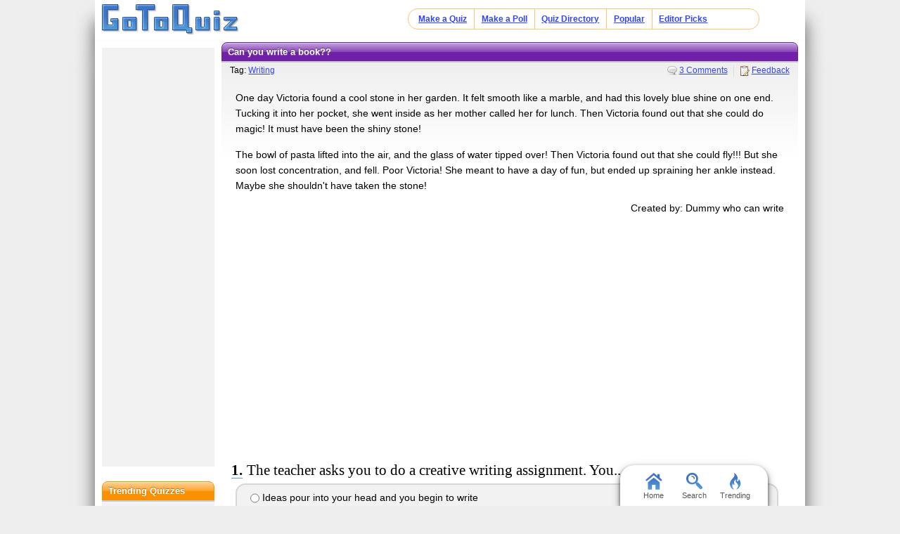

--- FILE ---
content_type: text/html; charset=UTF-8
request_url: https://www.gotoquiz.com/can_you_write_a_book
body_size: 6832
content:
<!DOCTYPE HTML>
<html lang="en" class="noRem"><head>
<meta charset="utf-8" /><title>Can you write a book??</title>
<!--[if lt IE 9]>
<script>var e=("article,aside,footer,header,nav,section,main").split(',');for(var i=0;i<e.length;i++)document.createElement(e[i]);</script>
<![endif]-->
<link rel="stylesheet" href="/css/2.4/style/standard/14-s.min.css">
<meta name="viewport" content="width=device-width,initial-scale=1,user-scalable=yes">
<link rel="icon" type="image/png" href="//www.gotoquiz.com/img/2.4/fav_c.png">
<meta property="og:image" content="https://www.gotoquiz.com/qi/can_you_write_a_book-f.jpg">
<meta name="twitter:image" content="https://www.gotoquiz.com/qi/can_you_write_a_book-f.jpg">
<link rel="canonical" href="https://www.gotoquiz.com/can_you_write_a_book">
<meta name="theme-color" content="#3D76C7">
</head><body id="qQuiz" class="typeSingle">

<header role="banner"><div id="topInner">
<a id="logoLink" href="/" title="Home"><img alt="Logo" id="logo" src="/img/2.4/logo_c2.png" data-h="/img/2.4/logo-hdpi4_c.png"></a><input type="checkbox" id="navbar-checkbox">
<nav><ul id="topLinks"><li><a href="/create.html">Make a Quiz</a><li><a href="/poll/maker/design-poll.html">Make a Poll</a><li><a href="/i">Quiz Directory</a><li><a href="/top-quizzes.html">Popular</a><li><a href="/editors-picks/">Editor Picks</a></ul><label for="navbar-checkbox" id="navbar-handle"></label></nav>
</div></header>

<div id="mid" class="mid2Col"><main role="main"><article class="qVersion2_1" data-quiz-key="can_you_write_a_book">
	  <div class="section">
  	    <h1>Can you write a book??</h1>
        
        <aside class="subHead">
<div class="qtags">Tag: <a href="/tag/writing">Writing</a></div><ul id="xtraLinks"><li><a class="qCommLink" href="/can_you_write_a_book/comments.html">3 Comments</a></ul></aside>
        <p>One day Victoria found a cool stone in her garden. It felt smooth like a marble, and had this lovely blue shine on one end. Tucking it into her pocket, she went inside as her mother called her for lunch. Then Victoria found out that she could do magic! It must have been the shiny stone!





</p>
        <p>The bowl of pasta lifted into the air, and the glass of water tipped over! Then Victoria found out that she could fly!!! But she soon lost concentration, and fell. Poor Victoria! She meant to have a day of fun, but ended up spraining her ankle instead. Maybe she shouldn't have taken the stone!</p>

        <div id="quizby">
Created by: Dummy who can write		</div>
        
<div class="eevee">
<script async src="//pagead2.googlesyndication.com/pagead/js/adsbygoogle.js"></script>
<!-- GoToQuiz Responsive Std. -->
<ins class="adsbygoogle" 
style="display:block" 
data-ad-client="ca-pub-7795630243408100" 
data-ad-slot="4453313865" 
data-ad-format="auto" 
data-full-width-responsive="false"></ins>
<script>
(adsbygoogle = window.adsbygoogle || []).push({});
</script>
</div>
        
      </div>


      <form id="qForm" action="results/can_you_write_a_book" method="post">
<ol id="quizQues" class="questions stdSuppress">
<li><strong>The teacher asks you to do a creative writing assignment. You...</strong><ul><li><label><input type="radio" name="q3" value="1"> Ideas pour into your head and you begin to write</label><li><label><input type="radio" name="q3" value="2"> Think for about 7 minutes for a good idea</label><li><label><input type="radio" name="q3" value="3"> Groan!! I can't do this</label></ul>
<li><strong>How many stories have you written?
(Also only for your family)</strong><ul><li><label><input type="radio" name="q4" value="1"> Probably a hundred or more (And this may be true!!)</label><li><label><input type="radio" name="q4" value="2"> 40-70</label><li><label><input type="radio" name="q4" value="3"> 10-20</label><li><label><input type="radio" name="q4" value="4"> 5</label><li><label><input type="radio" name="q4" value="5"> 1-2</label><li><label><input type="radio" name="q4" value="6"> None!</label></ul>
<li><strong>Your writing a mystery story about two kids named Nick and Linnie, How does your story go?</strong><ul><li><label><input type="radio" name="q5" value="1"> Nick and linnie found a clue, then Nick found out. THE END</label><li><label><input type="radio" name="q5" value="2"> They find a clue or two then think, then solve</label><li><label><input type="radio" name="q5" value="3"> They find a cave and find out by exploring</label><li><label><input type="radio" name="q5" value="4"> Something weird happens, they have a hard time looking for clues, and then suddenly find out something obvious. THE END</label></ul>
<li><strong>What story topic would you choose from these?</strong><ul><li><label><input type="radio" name="q6" value="1"> A creepy mystery</label><li><label><input type="radio" name="q6" value="2"> A happy day about two girls having a picnic</label><li><label><input type="radio" name="q6" value="3"> Something funny, scary and magical</label><li><label><input type="radio" name="q6" value="4"> Who says I'll ever write?</label></ul>
<li><strong>A story should have....</strong><ul><li><label><input type="radio" name="q7" value="1"> An introduction, happy moments, the main plot, the ending</label><li><label><input type="radio" name="q7" value="2"> A happy time</label><li><label><input type="radio" name="q7" value="3"> I dunno</label><li><label><input type="radio" name="q7" value="4"> The plot must be there</label></ul>
<li><strong>Are you good at English?</strong><ul><li><label><input type="radio" name="q8" value="1"> Yeah, sure, and I love it too!</label><li><label><input type="radio" name="q8" value="2"> Not bad</label><li><label><input type="radio" name="q8" value="3"> My average grade is B</label><li><label><input type="radio" name="q8" value="4"> Eeeew! Did someone say 'ENGLISH' class?</label></ul>
<li><strong>You read_____bookS A day:</strong><ul><li><label><input type="radio" name="q9" value="1"> Too many to count</label><li><label><input type="radio" name="q9" value="2"> One</label><li><label><input type="radio" name="q9" value="3"> 3-4</label><li><label><input type="radio" name="q9" value="4"> Ugh! None!</label></ul>
<li><strong>Do you like writing  a story?</strong><ul><li><label><input type="radio" name="q10" value="1"> Sure I love it!</label><li><label><input type="radio" name="q10" value="2"> Yeah, it's really good, but sometimes I feel like doing other things</label><li><label><input type="radio" name="q10" value="3"> It's okay....</label><li><label><input type="radio" name="q10" value="4"> Yuck, yuck, yuck!</label></ul>
<li><strong>Do you think you'll make an author someday?</strong><ul><li><label><input type="radio" name="q11" value="1"> Sure</label><li><label><input type="radio" name="q11" value="2"> Maybe</label><li><label><input type="radio" name="q11" value="3"> Me? You gotta be kidding!</label></ul>
<li><strong>What do people say about your writing?</strong><ul><li><label><input type="radio" name="q12" value="1"> Hey, cool work!</label><li><label><input type="radio" name="q12" value="2"> Do my parents count?</label><li><label><input type="radio" name="q12" value="3"> I don't even write!</label><li><label><input type="radio" name="q12" value="4"> I never let people read my stuff.</label></ul>
</ol>
<input type="hidden" name="qcount" value="12">        <input type="hidden" name="js" value="0" id="jsField">
        <div id="qBtnBox">
          <button id="qBtn" type="submit"><span>Submit Answers</span></button>
		</div>
      </form>
</article>
    <div class="section">
	  <p><strong>Remember to rate this quiz on the next page!</strong><br>
      Rating helps us to know which quizzes are good and which are bad.</p>
    
<div class="box recLinks"><h3>Related Quizzes:</h3><ul class="bltList">
<li><a href="/which_book_series_do_you_belong_to">Which book series do you belong to?</a> by Fang_girl
<li><a href="/what_color_are_you_93">What color are you?</a> by Shannon
<li><a href="/what_book_genre_are_you">What book genre are you?</a> by reymart sarigumba
<li><a href="/who_are_you_in_my_book_memories">Who Are you in my book Memories?</a> by Jessa
</ul></div>
      <p>What is GotoQuiz? A better kind of quiz site: no pop-ups, no registration requirements, just high-quality quizzes 
		that you can create and share on your social network. Have a look around and see what we're about.</p>
<p>Quiz topic: <b>Can I write a book??</b>  You can find more quizzes like this one in our <a href="/i/arts/literature/writing">Writing Quiz</a> category.</p>    </div>
</main><div id="leftCol" class="sideCol"><div class="sideBox"><div class="chespin">
<!-- GoToQuiz Responsive Std. -->
<ins class="adsbygoogle" 
style="display:block" 
data-ad-client="ca-pub-7795630243408100" 
data-ad-slot="4453313865" 
data-ad-format="auto" 
data-full-width-responsive="false"></ins>
<script>
(adsbygoogle = window.adsbygoogle || []).push({});
</script>
</div>
</div>
<div class="sideBox"><h2>Trending Quizzes</h2><ul class="bltList trending"><li><a href="/which_much_ado_character_are_you">Which Much Ado character are you?</a><li><a href="/your_personality_1">Your Personality</a><li><a href="/what_kind_of_socialist_or_communist_are_you">What Kind of Socialist or Communist Are You?</a><li><a href="/what_s_your_anime_look">What's Your Anime Look?</a></ul></div>
<div class="card sideBox"><h2>Quiz Tags</h2><p>Find related quizzes under the following tag:</p>            <a class="sideTag" href="/tag/writing">
                <img srcset="/img/tag/slant/writing-160px.png 160w,/img/tag/slant/writing-320px.png 320w" sizes="160px" src="/img/tag/slant/writing-160px.png" alt="More Writing content" class="sideTagImg" loading="lazy">                <span class="sideTagText">Writing</span>
            </a>
</div><div class="sideBox"><h2>Special Feature</h2><div class="qCol"><a href="/personality/big-five.html" title="Take our featured personality test"><img src="/img/2.4/bigfive.jpg" alt="" loading="lazy" style="aspect-ratio:36/37"></a><p>A GoToQuiz Exclusive: <a href="/personality/big-five.html">Big Five Personality Test</a>, allows you to adjust sliders to fine-tune your responses to a series of questions. Then receive your personality analysis.</p></div></div><div class="sideBox"><h2>Give Feedback</h2><p>If you notice any glitches or visual bugs while browsing GoToQuiz, please <a href="#" class="repBugs gtqFeedback" data-sc="2.0">report them!</a> Your feedback is helpful!</p></div></div></div><footer>
  <div id="footInner">
<ul>      <li><a href="/terms.html">Terms &amp; Conditions</a>
      <li><a href="/privacy.html">Privacy Policy</a>
      <li><a href="/contact.html">Contact</a>
      <li><a href="/help/faq.html">FAQ &amp; Attributions</a>
</ul>    
  </div>
</footer>
<div id="floatBar"><div id="floatBarDisp"><a href="/" id="fbarHome" class="fbarA"><div class="fbarIc"></div>Home</a><a href="#" id="fbarSearch" class="fbarA"><div class="fbarIc"></div>Search</a><a href="/trending.html" id="fbarTrend" class="fbarA"><div class="fbarIc"></div>Trending</a></div></div><script>!function(e,n,t){var un="undefined",mo="modernizr";function o(e,n){return typeof e===n}function r(){var e,n,t,r,i,s,l;for(var a in x){if(e=[],n=x[a],n.name&&(e.push(n.name.toLowerCase()),n.options&&n.options.aliases&&n.options.aliases.length))for(t=0;t<n.options.aliases.length;t++)e.push(n.options.aliases[t].toLowerCase());for(r=o(n.fn,"function")?n.fn():n.fn,i=0;i<e.length;i++)s=e[i],l=s.split("."),1===l.length?Modernizr[l[0]]=r:(!Modernizr[l[0]]||Modernizr[l[0]]instanceof Boolean||(Modernizr[l[0]]=new Boolean(Modernizr[l[0]])),Modernizr[l[0]][l[1]]=r),_.push((r?"":"no-")+l.join("-"))}}function i(e){var n=b.className,t=Modernizr._config.classPrefix||"";if(S&&(n=n.baseVal),Modernizr._config.enableJSClass){var o=new RegExp("(^|\s)"+t+"no-js(\s|$)");n=n.replace(o,"$1"+t+"js$2")}Modernizr._config.enableClasses&&(n+=" "+t+e.join(" "+t),S?b.className.baseVal=n:b.className=n)}function s(e,n){if("object"==typeof e)for(var t in e)C(e,t)&&s(t,e[t]);else{e=e.toLowerCase();var o=e.split("."),r=Modernizr[o[0]];if(2==o.length&&(r=r[o[1]]),un!=typeof r)return Modernizr;n="function"==typeof n?n():n,1==o.length?Modernizr[o[0]]=n:(!Modernizr[o[0]]||Modernizr[o[0]]instanceof Boolean||(Modernizr[o[0]]=new Boolean(Modernizr[o[0]])),Modernizr[o[0]][o[1]]=n),i([(n&&0!=n?"":"no-")+o.join("-")]),Modernizr._trigger(e,n)}return Modernizr}function l(e,n){return!!~(""+e).indexOf(n)}function a(){return"function"!=typeof n.createElement?n.createElement(arguments[0]):S?n.createElementNS.call(n,"http://www.w3.org/2000/svg",arguments[0]):n.createElement.apply(n,arguments)}function f(e){return e.replace(/([a-z])-([a-z])/g,function(e,n,t){return n+t.toUpperCase()}).replace(/^-/,"")}function u(e,n){return function(){return e.apply(n,arguments)}}function d(e,n,t){var r;for(var i in e)if(e[i]in n)return t===!1?e[i]:(r=n[e[i]],o(r,"function")?u(r,t||n):r);return!1}function c(e){return e.replace(/([A-Z])/g,function(e,n){return"-"+n.toLowerCase()}).replace(/^ms-/,"-ms-")}function p(){var e=n.body;return e||(e=a(S?"svg":"body"),e.fake=!0),e}function h(e,t,o,r){var i,s,l,f,u=mo,d=a("div"),c=p();if(parseInt(o,10))for(;o--;)l=a("div"),l.id=r?r[o]:u+(o+1),d.appendChild(l);return i=a("style"),i.type="text/css",i.id="s"+u,(c.fake?c:d).appendChild(i),c.appendChild(d),i.styleSheet?i.styleSheet.cssText=e:i.appendChild(n.createTextNode(e)),d.id=u,c.fake&&(c.style.background="",c.style.overflow="hidden",f=b.style.overflow,b.style.overflow="hidden",b.appendChild(c)),s=t(d,e),c.fake?(c.parentNode.removeChild(c),b.style.overflow=f,b.offsetHeight):d.parentNode.removeChild(d),!!s}function m(n,o){var r=n.length;if("CSS"in e&&"supports"in e.CSS){for(;r--;)if(e.CSS.supports(c(n[r]),o))return!0;return!1}if("CSSSupportsRule"in e){for(var i=[];r--;)i.push("("+c(n[r])+":"+o+")");return i=i.join(" or "),h("@supports ("+i+") { #"+mo+" { position: absolute; } }",function(e){return"absolute"==getComputedStyle(e,null).position})}return t}function g(e,n,r,i){function s(){d&&(delete z.style,delete z.modElem)}if(i=o(i,un)?!1:i,!o(r,un)){var u=m(e,r);if(!o(u,un))return u}for(var d,c,p,h,g,v=[mo,"tspan"];!z.style;)d=!0,z.modElem=a(v.shift()),z.style=z.modElem.style;for(p=e.length,c=0;p>c;c++)if(h=e[c],g=z.style[h],l(h,"-")&&(h=f(h)),z.style[h]!==t){if(i||o(r,un))return s(),"pfx"==n?h:!0;try{z.style[h]=r}catch(y){}if(z.style[h]!=g)return s(),"pfx"==n?h:!0}return s(),!1}function v(e,n,t,r,i){var s=e.charAt(0).toUpperCase()+e.slice(1),l=(e+" "+P.join(s+" ")+s).split(" ");return o(n,"string")||o(n,un)?g(l,n,r,i):(l=(e+" "+E.join(s+" ")+s).split(" "),d(l,n,t))}function y(e,n,o){return v(e,t,t,n,o)}var _=[],x=[],w={_version:"3",_config:{classPrefix:"",enableClasses:!0,enableJSClass:!0,usePrefixes:!0},_q:[],on:function(e,n){var t=this;setTimeout(function(){n(t[e])},0)},addTest:function(e,n,t){x.push({name:e,fn:n,options:t})},addAsyncTest:function(e){x.push({name:null,fn:e})}},Modernizr=function(){};Modernizr.prototype=w,Modernizr=new Modernizr;var C,b=n.documentElement,S="svg"===b.nodeName.toLowerCase();!function(){var e={}.hasOwnProperty;C=o(e,un)||o(e.call,un)?function(e,n){return n in e&&o(e.constructor.prototype[n],un)}:function(n,t){return e.call(n,t)}}(),w._l={},w.on=function(e,n){this._l[e]||(this._l[e]=[]),this._l[e].push(n),Modernizr.hasOwnProperty(e)&&setTimeout(function(){Modernizr._trigger(e,Modernizr[e])},0)},w._trigger=function(e,n){if(this._l[e]){var t=this._l[e];setTimeout(function(){var e,o;for(e=0;e<t.length;e++)(o=t[e])(n)},0),delete this._l[e]}},Modernizr._q.push(function(){w.addTest=s});var T="Moz O ms Webkit",P=w._config.usePrefixes?T.split(" "):[];w._cssomPrefixes=P;var E=w._config.usePrefixes?T.toLowerCase().split(" "):[];w._domPrefixes=E;var j={elem:a(mo)};Modernizr._q.push(function(){delete j.elem});var z={style:j.elem.style};Modernizr._q.unshift(function(){delete z.style}),w.testAllProps=v,w.testAllProps=y,Modernizr.addTest("flexbox",y("flexBasis","1px",!0)),Modernizr.addTest("flexboxlegacy",y("boxDirection","reverse",!0)),Modernizr.addTest("flexboxtweener",y("flexAlign","end",!0)),Modernizr.addTest("flexwrap",y("flexWrap","wrap",!0)),r(),i(_),delete w.addTest,delete w.addAsyncTest;for(var N=0;N<Modernizr._q.length;N++)Modernizr._q[N]();e.Modernizr=Modernizr}(window,document);document.documentElement.className = document.documentElement.className.replace(/(?:^|\s)no-flexany(?!\S)/,'');Modernizr.addTest("flexany", (Modernizr.flexbox || Modernizr.flexboxtweener || Modernizr.flexboxlegacy));</script><!--[if lt IE 9]>
<script src="/js/jquery.oldie3.js"></script>
<![endif]-->  
<!--[if gte IE 9]><!-->  
<script src="//ajax.googleapis.com/ajax/libs/jquery/2.2.3/jquery.min.js"></script>
<script>if(typeof window.jQuery=='undefined')document.write(unescape('%3Cscript src="/js/jquery-2.2.3.min.js"%3E%3C/script%3E'));</script>
<!--<![endif]-->  
<script src="/js/cache/40-quiz24.js"></script><script>$("input[name='q8']").prefetch({imgPre:['/img/2.5/social-7_c.svg'],cssPre:['/css/2.4/style/standard/14-sr.min.css']});
</script><script>window.gtqQuizData = {"quizKey":"can_you_write_a_book","shortKey":"HObzk","url":"https:\/\/www.gotoquiz.com\/can_you_write_a_book","title":"Can you write a book??","image":"https:\/\/www.gotoquiz.com\/qi\/can_you_write_a_book-[type].jpg","pageCode":"quiz","styleCode":"2.0","tags":"Quiz,Writing","preview":false};
$(document).trigger('quiz:dataLoaded', window.gtqQuizData);</script><script>
var _gaq=[];
_gaq.push(['_setAccount','UA-628020-1']);
_gaq.push(['_trackPageview']);
(function(d,t){
var ga=d.createElement(t),s=d.getElementsByTagName(t)[0];
ga.src=('https:'==document.location.protocol?'https://ssl':'http://www')+'.google-analytics.com/ga.js';
s.parentNode.insertBefore(ga,s);
})(document,'script');
</script>
</body></html><!-- Time: 41ms -->

--- FILE ---
content_type: text/html; charset=utf-8
request_url: https://www.google.com/recaptcha/api2/aframe
body_size: 268
content:
<!DOCTYPE HTML><html><head><meta http-equiv="content-type" content="text/html; charset=UTF-8"></head><body><script nonce="0s-s7G5XPVulijjkq2GEMw">/** Anti-fraud and anti-abuse applications only. See google.com/recaptcha */ try{var clients={'sodar':'https://pagead2.googlesyndication.com/pagead/sodar?'};window.addEventListener("message",function(a){try{if(a.source===window.parent){var b=JSON.parse(a.data);var c=clients[b['id']];if(c){var d=document.createElement('img');d.src=c+b['params']+'&rc='+(localStorage.getItem("rc::a")?sessionStorage.getItem("rc::b"):"");window.document.body.appendChild(d);sessionStorage.setItem("rc::e",parseInt(sessionStorage.getItem("rc::e")||0)+1);localStorage.setItem("rc::h",'1768585335709');}}}catch(b){}});window.parent.postMessage("_grecaptcha_ready", "*");}catch(b){}</script></body></html>